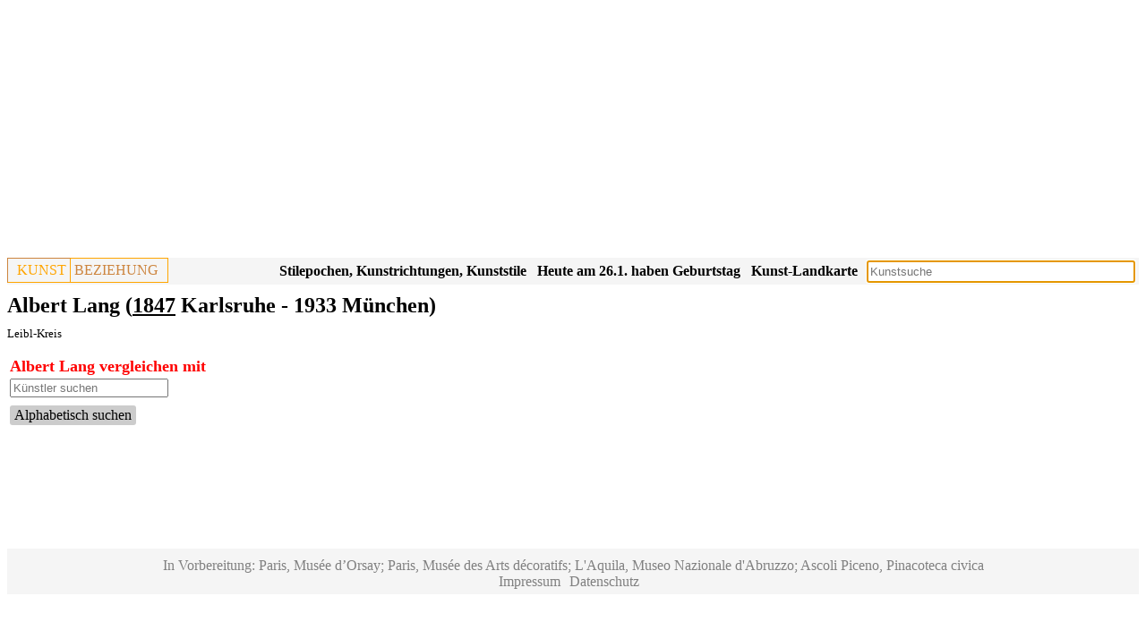

--- FILE ---
content_type: text/html; charset=UTF-8
request_url: https://www.kunstbeziehung.de/artist.php?aCode=6418636cb7483
body_size: 2342
content:
<!doctype html><html lang="de"><head><link rel="canonical" href="/artist.php?aCode=6418636cb7483"><script async src="https://pagead2.googlesyndication.com/pagead/js/adsbygoogle.js?client=ca-pub-1575031911710945"
				     crossorigin="anonymous"></script>
				<!-- Responsive -->
				<ins class="adsbygoogle"
				     style="display:block"
				     data-ad-client="ca-pub-1575031911710945"
				     data-ad-slot="3652206460"
				     data-ad-format="auto"
				     data-full-width-responsive="true"></ins>
				<script>
				     (adsbygoogle = window.adsbygoogle || []).push({});
				</script><meta charset="UTF-8"><meta name="viewport" content="width=device-width, initial-scale=1"><link rel="stylesheet" href="/css/sheet28.css"><script src="/jquery/jquery-3.6.1.min.js"></script><link rel="stylesheet" href="/jquery/jquery-ui-themes-1.13.2/themes/smoothness/jquery-ui.css"><script src="/jquery/jquery-ui-1.13.2/jquery-ui.min.js"></script><script async src="https://www.googletagmanager.com/gtag/js?id=G-J3HM53TL0Q"></script>
		<script>
		  window.dataLayer = window.dataLayer || [];
		  function gtag(){dataLayer.push(arguments);}
		  gtag('js', new Date());
		
		  gtag('config', 'G-J3HM53TL0Q');</script><title>Albert Lang (1847 Karlsruhe - 1933 München), Kunstwerke</title><meta name="description" content="Kunstwerke von Albert Lang (1847 Karlsruhe - 1933 München)"></head><body><div class="header"><div class="pageheader"><div class="logo"><div class="logoleft"><a href="/">KUNST</a></div><div class="logoright">BEZIEHUNG</div></div><div class="esearch"><input type="Text" name="sv" id="esearch" class="esearch"></div><div class="sresmain" id="sresmainesearch"><button type='button' class='close' id='close'>X</button><div class="sres" id="sresesearch"></div></div><script>
			
			var wto;
			function tsresearch() {
				clearTimeout(wto);
				wto = setTimeout(triggerssresmainesearch, 500);				
			}
			function triggerssresmainesearch() {
				
		   		if ( 
		   				$('#esearch').val() == ''
		   			) 
	   				{ 
	   					hidesresmainesearch();
	   					return; 
	   				}
		      		$.post('/action/s.php', $('#esearch').serialize(),
							function( str ) 
								{	
									if ( str.length < 10 )
										hidesresmainesearch();
									else {
            							showsresmainesearch(str);
            						}
         						}
         					 );
         		};
         	function hidesresmainesearch() {
         		$('#sresmainesearch').hide('slow');
	   		}
         	function showsresmainesearch(str) {
				$('#sresesearch').html(str);
				$('#sresmainesearch').show('slow');
	   		}

		   $('#esearch').on('input',tsresearch);
		   $('#esearch').attr('placeholder','Kunstsuche');
		   $('#esearch').keypress(function(e) { if(e.which == 13) tsresearch(); });
		   $('#esearch').focus();
		   $('#close').click( function() {
		   		hidesresmainesearch();
		   } );
		</script><div class="mapbutton"><a href="/map/">Kunst-Landkarte</a></div><div class="birthbutton">Heute am 23.1. haben Geburtstag</div><script>
	  		$.post('/action/artist/birth.php', 
					function( str ) 
						{	
							$('.birthbutton').html(str.trim());
						}
				)
			</script><div class="epochbutton"><a href="/regions.php">Stilepochen, Kunstrichtungen, Kunststile</a></div><div class="epochbutton"><a href="/epochs.php">Kunstepochen, Kunststile, Stilepochen Diagramm</a></div></div><div class="pageheadings"><h1>Albert Lang (<a title="Künstler geboren im Jahr 1847" href="/date.php?y=1847">1847</a> Karlsruhe - 1933 München)</h1><div class="h2"><div class="iconlist"><a href="/agroup.php?agCode=6418636cb6232">Leibl-Kreis</a></div></div></div></div><div class="row"><div class="column side"><div class="CMuSearchArtistCompare"><div class="h3">Albert Lang vergleichen mit</div><div class="CMuEditCallFunctionOnChange"><input id="6972e46217111" class="CMuEditCallFunctionOnChange" name="sS" placeholder="Künstler suchen"></div><script>$( '#6972e46217111' ).autocomplete(
			{				
			minLength: 2,
			select: function( event, ui ) {event.preventDefault();},
			search: function( event, ui ) {event.preventDefault();
			
			var term = $( '#6972e46217111').val();
			
			
			
			
			
						
			
			s(term);}
			}
		
		);</script><div class="CMuSearchArtistCompareAlph button"><a href="/compare.php?aCode1=6418636cb7483">Alphabetisch suchen</a></div><div class="CMuSearchArtistCompareResult"></div><script>function s(sS) {
						$.post(
								'/action/artist/CMuSearchArtistCompare.php',
								{ sS:sS,aCode:'6418636cb7483' }
								)
							.done(
								function( str ) 
									{	
										$('.CMuSearchArtistCompareResult').html(str);

	         						}
				         						
				         	);		
				        };</script></div><div class="alist" id="alist"></div><script>
	

			function hideMarker(id) {
				if ( !marker[id] )
					return;
				$.each(marker[id], function(pCode, markerObj) {
					markerObj.setMap(null);							
				});
				delete marker[id];
			}
						
			function relbutton(id) {			    
				
				if (typeof map !== 'undefined') 
					mov(id, 'yellow');
				
	      		$.post('/action/aarel.php', {aCode1:'6418636cb7483',aCode2:id} )
					.done(
						function( str ) 
							{	
								if ( str == '' )
									hide();
								else
        							show(str);
     						}
     					 )
		         	function hide() {
		         		$('#relations').hide('slow');
			   		}
		         	function show(str) {
						$('#relations').show('slow');
						$('#relations').html(str);
			   		}
         		};

		   $('.relbutton').click( function() {
		   		relbutton($(this).parent().attr('id'));
		   } );

/*
			$( '.aobj').mouseenter( function() {
		   		mov($(this).attr('id'), 'yellow');
			});	
			$( '.aobj').mouseleave( function() {
				var id = $(this).attr('id');
		   		//mout[id]=1;
		   		hideMarker(id);
			});	
*/
		   
		</script></div><div class="column middle"><div class="relations" id="relations"></div><div id="6972e4620c4e7"></div></div><div class="column side"></div></div><div class="footer"></div><div class="lastfooter"><p>In Vorbereitung: Paris, Musée d’Orsay; Paris, Musée des Arts décoratifs; L'Aquila, Museo Nazionale d'Abruzzo; Ascoli Piceno, Pinacoteca civica</p><a href="/impressum/">Impressum</a><a href="/datenschutz/">Datenschutz</a></div></body></html>

--- FILE ---
content_type: text/html; charset=UTF-8
request_url: https://www.kunstbeziehung.de/action/artist/birth.php
body_size: 596
content:
Heute am 26.1. haben Geburtstag<div class="birthdiv" id="birthdiv"><div class="aname"><a href="/artist.php?aCode=5c3e4ca357d2b">Giovanni Lanfranco, geb. 1582 (444 Jahre)</a></div><div class="aname"><a href="/artist.php?aCode=5ce528eb36d2e">Jacob van Schuppen, geb. 1670 (356 Jahre)</a></div><div class="aname"><a href="/artist.php?aCode=5e273b147faca">Jean-Baptiste Pigalle, geb. 1714 (312 Jahre)</a></div><div class="aname"><a href="/artist.php?aCode=5edb2852c07e7">John Quidor, geb. 1801 (225 Jahre)</a></div><div class="aname"><a href="/artist.php?aCode=5e3443647419b">Elisabet Ney, geb. 1833 (193 Jahre)</a></div><div class="aname"><a href="/artist.php?aCode=5da5deae27f43">Emilie von Hallavanya, geb. 1874 (152 Jahre)</a></div><div class="aname"><a href="/artist.php?aCode=5cd3d81c17423">Kees van Dongen, geb. 1877 (149 Jahre)</a></div><div class="aname"><a href="/artist.php?aCode=5f32a8138e89c">Katarzyna Kobro, geb. 1898 (128 Jahre)</a></div><div class="aname"><a href="/artist.php?aCode=5da84f517fd9c">Rupprecht Geiger, geb. 1908 (118 Jahre)</a></div><div class="aname"><a href="/artist.php?aCode=61f8f5b84696c">Ettore Spalletti, geb. 1940 (86 Jahre)</a></div><div class="aname"><a href="/artist.php?aCode=6349223e5682d">Barbara Kruger, geb. 1945 (81 Jahre)</a></div></div><script>						   $('.birthbutton').click( function() {			   		if ($('#birthdiv').is(':visible'))			   			$('#birthdiv').hide();			   		else			   			$('#birthdiv').show();			   } );									   $('#birthdiv').on('mouseleave', function() {			   		$('#birthdiv').hide();			   } );			</script>

--- FILE ---
content_type: text/html; charset=utf-8
request_url: https://www.google.com/recaptcha/api2/aframe
body_size: 269
content:
<!DOCTYPE HTML><html><head><meta http-equiv="content-type" content="text/html; charset=UTF-8"></head><body><script nonce="_fLD9QY_CmpOVJERNRwnBg">/** Anti-fraud and anti-abuse applications only. See google.com/recaptcha */ try{var clients={'sodar':'https://pagead2.googlesyndication.com/pagead/sodar?'};window.addEventListener("message",function(a){try{if(a.source===window.parent){var b=JSON.parse(a.data);var c=clients[b['id']];if(c){var d=document.createElement('img');d.src=c+b['params']+'&rc='+(localStorage.getItem("rc::a")?sessionStorage.getItem("rc::b"):"");window.document.body.appendChild(d);sessionStorage.setItem("rc::e",parseInt(sessionStorage.getItem("rc::e")||0)+1);localStorage.setItem("rc::h",'1769418251758');}}}catch(b){}});window.parent.postMessage("_grecaptcha_ready", "*");}catch(b){}</script></body></html>